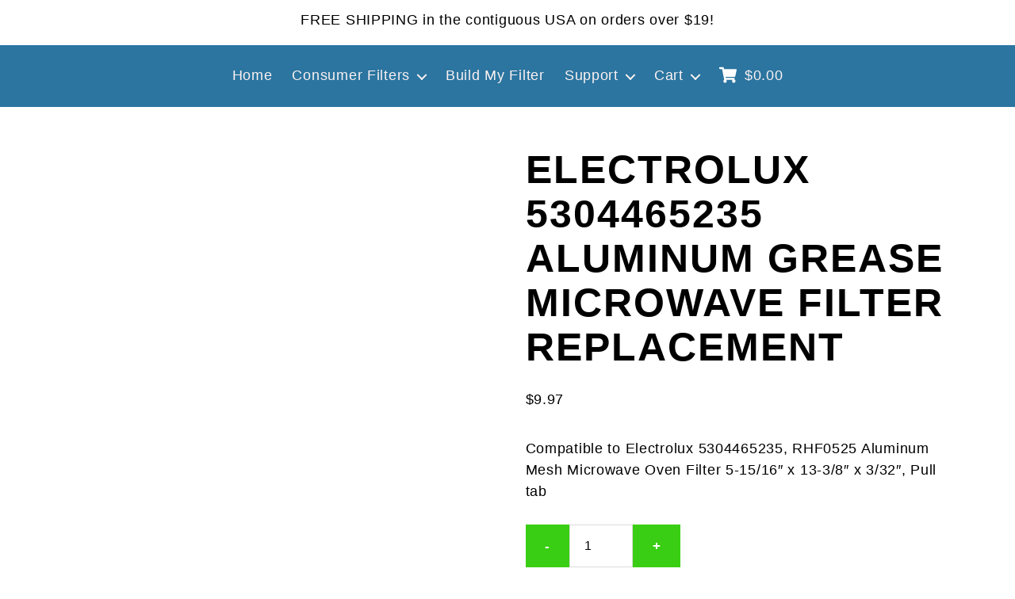

--- FILE ---
content_type: image/svg+xml
request_url: https://rangehoodfilter.com/wp-content/themes/rhf-child/rangehood-microwave-filter-shopping-cart.svg
body_size: 497
content:
<svg enable-background="new 0 0 576 512" height="27" viewBox="0 0 576 512" width="24" xmlns="http://www.w3.org/2000/svg">
<path style="fill:#FFFFFF;" d="M529.12 301.319l47.273-209C579.906 79.301 567.391 64 551.99 64H159.209l-9.166-44.91C147.759 9.021 137.93 0 126.529 0H24C10.745 0 0 10.745 0 24v16c0 13.255 10.745 24 24 24h69.993l70.249 343.435C147.325 417.1 136 435.222 136 456c0 30.929 25.072 56 56 56s56-25.072 56-56c0-15.674-6.447-29.935-16.924-40h209.647C430.447 426.165 424 440.326 424 456c0 30.929 25.072 56 56 56s56-25.072 56-56c0-22.172-12.999-41.332-31.579-50.405l5.517-24.276c3.413-15.019-9.002-29.319-23.403-29.319H219.117l-6.545-32h293.145c11.206 0 20.92-7.754 23.403-19.691z"></path>
</svg>
